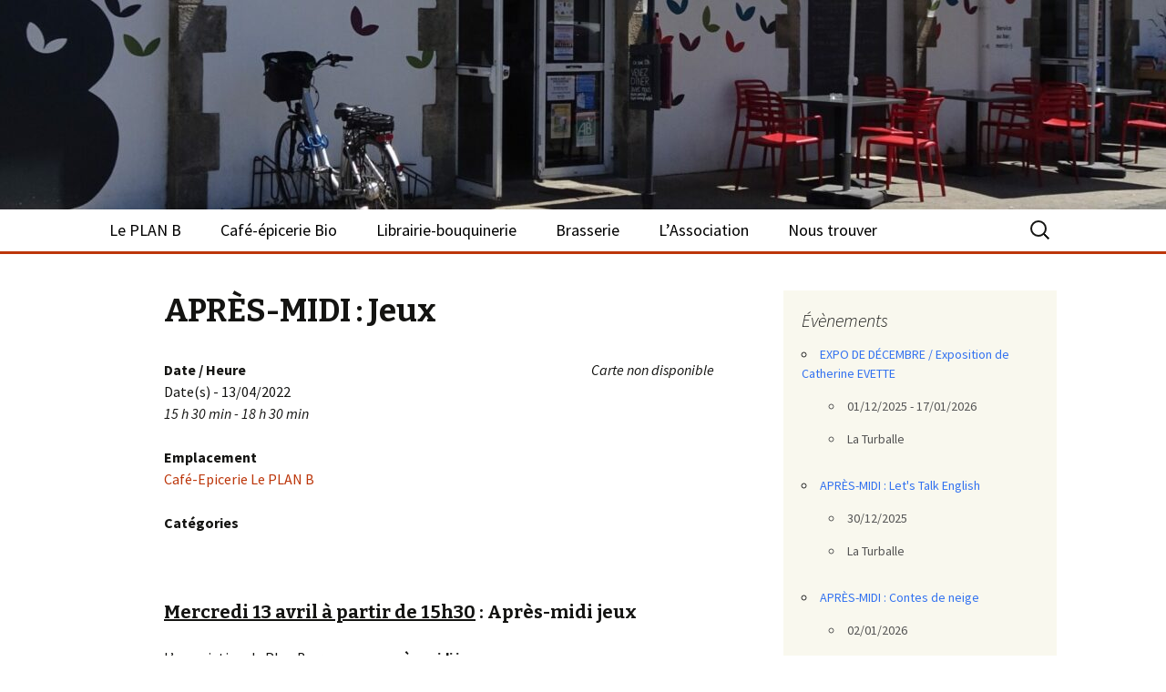

--- FILE ---
content_type: text/css
request_url: https://leplanb-laturballe.fr/wp-content/themes/twentythirteenchild/style.css?ver=2013-07-18
body_size: 1292
content:
/*
 Theme Name:   Twenty Thirteen Child
 Theme URI:    http://cafe-epicerie-leplanb.fr/twentythirteenchild
 Description:  Child theme de Twenty Thirteen
 Author:       Le Plan B
 Author URI:   http://cafe-epicerie-leplanb.fr/
 Template:     twentythirteen
 Version:      1.0.0
*/

/**
 * couleur
gris: #999999
gris clair: #7d7b6d
marron: #622522
vert clair: #D8E4BE
vert clair bandeau : e6eda7
vert: #75b754
orange:#BC360A
* jaune: #EA9629
* 
* 
* ----------------------------------------------------------------------------
 */

.entry-title, h1 {
    font-size: 35px;
	font-weight: bold;
}

h6_footer {
	font-size: 15px;
}
.image_footer {
	margin: 35px 0 0 0;
}
.image2_footer {
	margin: 20px 0 0 -20px;
}
.site-footer .sidebar-container {
    background-color:#fff;
    border-top: 3px solid #BC360A; 
    padding: 0 0;
	margin: 0 0;
}

.widget-area {
    margin: 0 0;
	padding: 0 0;
}

.navbar {
	background-color: #ffffff;
	border-bottom: 3px solid #BC360A;
	margin: 0 auto;
	max-width: 1600px;
	width: 100%;
}

ul.nav-menu,
div.nav-menu > ul {
	margin: 0;
	padding: 0 40px 0 0;
}

.nav-menu li {
	display: inline-block;
	position: relative;
		-moz-border-radius:10px 0;
-webkit-border-radius:10px 0;
border-radius:10px 0;
}

.nav-menu li a {
	color: #000000;
	display: block;
	font-size: 18px;
	line-height: 1;
	padding: 14px 20px;
	font-weight: normal;
	text-decoration: none;
	-moz-border-radius:10px 0;
    -webkit-border-radius:10px 0;
    border-radius:10px 0;
}

.nav-menu li:hover > a,
.nav-menu li a:hover,
.nav-menu li:focus > a,
.nav-menu li a:focus {
	background-color: #fff;
	color: #000;
	-moz-border-radius:10px 0;
    -webkit-border-radius:10px 0;
    border-radius:10px 0;
}

.nav-menu .sub-menu,
.nav-menu .children {
	background-color: #fff;
	color: #000;
	border:2px solid #000000;
	-moz-border-radius:10px 0;
    -webkit-border-radius:10px 0;
    border-radius:10px 0;
	border-top: 0;
	padding: 0;
	position: absolute;
	left: -2px;
	z-index: 99999;
	height: 1px;
	width: 1px;
	overflow: hidden;
	clip: rect(1px, 1px, 1px, 1px);
}

.nav-menu .sub-menu ul,
.nav-menu .children ul {
	border-left: 0;
	left: 100%;
	top: 0;
}

ul.nav-menu ul a,
.nav-menu ul ul a {
	color: #000;
	margin: 0;
	width: 200px;
}

ul.nav-menu ul a:hover,
.nav-menu ul ul a:hover{
    background-color: #BC360A;
	color: #fff;
}

ul.nav-menu ul a:focus,
.nav-menu ul ul a:focus {
	background-color: #ffffff;
	color: #BC360A;
}

ul.nav-menu li:hover > ul,
.nav-menu ul li:hover > ul,
ul.nav-menu .focus > ul,
.nav-menu .focus > ul {
	clip: inherit;
	overflow: inherit;
	height: inherit;
	width: inherit;
}

.nav-menu .current_page_item > a,
.nav-menu .current_page_ancestor > a,
.nav-menu .current-menu-item > a,
.nav-menu .current-menu-ancestor > a {
	color: #BC360A;
	font-style: italic;
	font-weight: bold;
}


/**
 * button
 * ----------------------------------------------------------------------------
 */

button, input[type="submit"], input[type="button"], input[type="reset"] {
    -moz-border-bottom-colors: none;
    -moz-border-left-colors: none;
    -moz-border-right-colors: none;
    -moz-border-top-colors: none;
    background: rgba(0, 0, 0, 0) linear-gradient(to bottom, #fff 0%, #fff 100%) repeat scroll 0 0;
    border-color: #fff;
    border-image: none;
    border-radius: 2px;
    border-style: none none solid;
    border-width: medium medium 3px;
    color: #000;
    display: inline-block;
    padding: 11px 24px 10px;
    text-decoration: none;
}

/* Buttons */
button,
input[type="submit"],
input[type="button"],
input[type="reset"] {
	background: #66cc33; /* Old browsers */
	background: -webkit-linear-gradient(top, #fff 0%, #fff 100%); /* Chrome 10+, Safari 5.1+ */
	background:   linear-gradient(to bottom, #fff 0%, #fff 100%); /* W3C */
	border: none;
	border: 3px solid #BC360A;
	border-radius: 2px;
	color: #BC360A;
	display: inline-block;
	padding: 11px 24px 10px;
	text-decoration: none;
}

button:hover,
button:focus,
input[type="submit"]:hover,
input[type="button"]:hover,
input[type="reset"]:hover,
input[type="submit"]:focus,
input[type="button"]:focus,
input[type="reset"]:focus {
    color: #EA9629;
    border: 3px solid #EA9629;
	background: #EA9629; /* Old browsers */
	background: -webkit-linear-gradient(top, #fff 0%, #fff 100%); /* Chrome 10+, Safari 5.1+ */
	background:   linear-gradient(to bottom, #fff 0%, #fff 100%); /* W3C */
	outline: none;
}

/**
 * widget
 * ----------------------------------------------------------------------------
 */
 
.site-footer .widget-title,
.site-footer .widget-title a,
.site-footer .wp-caption-text {
	color: #000;
}

.div h3.widget-title  {
	color: #000;
	font-weight: bold;
}


.mailpoet_text_label {
    color: #000;
	font-weight: normal;
}
